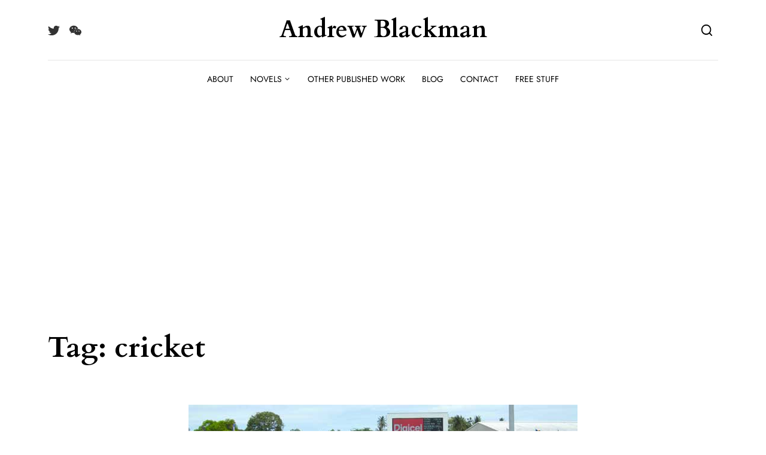

--- FILE ---
content_type: text/html; charset=utf-8
request_url: https://www.google.com/recaptcha/api2/aframe
body_size: 266
content:
<!DOCTYPE HTML><html><head><meta http-equiv="content-type" content="text/html; charset=UTF-8"></head><body><script nonce="6wvSOV_8nK3P8YfuTYb0Lg">/** Anti-fraud and anti-abuse applications only. See google.com/recaptcha */ try{var clients={'sodar':'https://pagead2.googlesyndication.com/pagead/sodar?'};window.addEventListener("message",function(a){try{if(a.source===window.parent){var b=JSON.parse(a.data);var c=clients[b['id']];if(c){var d=document.createElement('img');d.src=c+b['params']+'&rc='+(localStorage.getItem("rc::a")?sessionStorage.getItem("rc::b"):"");window.document.body.appendChild(d);sessionStorage.setItem("rc::e",parseInt(sessionStorage.getItem("rc::e")||0)+1);localStorage.setItem("rc::h",'1769142314221');}}}catch(b){}});window.parent.postMessage("_grecaptcha_ready", "*");}catch(b){}</script></body></html>